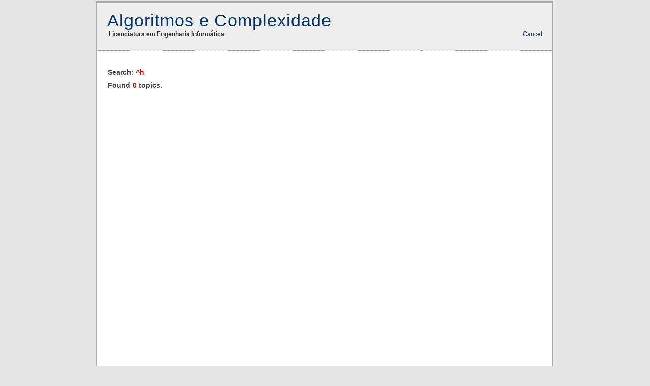

--- FILE ---
content_type: text/html; charset=UTF-8
request_url: https://webarchive.di.uminho.pt/wiki.di.uminho.pt/twiki/bin/search/Education/AeC/index.html%3Fscope=topic&regex=on&search=%5Eh.html
body_size: 5484
content:
<!DOCTYPE html PUBLIC "-//W3C//DTD XHTML 1.0 Transitional//EN" "http://www.w3.org/TR/xhtml1/DTD/xhtml1-transitional.dtd">
<html xmlns="http://www.w3.org/1999/xhtml" xml:lang="en-us" lang="en-us">
<head>
<link rel="stylesheet" href="../../../../pub/TWiki/HeadlinesPlugin/style.css" type="text/css" media="all" />
<meta http-equiv="Content-Type" content="text/html; charset=iso-8859-15" />
<meta http-equiv="Content-Style-Type" content="text/css" />
<meta name="generator" content="TWiki/NatSkin" />  <meta name="robots" content="noindex, nofollow" /> 
<title>WebHome (search)&nbsp;-&nbsp;TWiki</title>
<base href="" />
<link rel="icon" href="../../../../pub/Education/AeC/WebPreferences/favicon.ico" type="image/x-icon" />
<link rel="shortcut icon" href="../../../../pub/Education/AeC/WebPreferences/favicon.ico" type="image/x-icon" />
<link rel="stylesheet" href="../../../../pub/TWiki/NatSkin/CleanStyle.css"  type="text/css" media="all" />
<link rel="stylesheet" href="../../../../pub/TWiki/NatSkin/CleanThin.css"  type="text/css" media="all" />

<!-- template javascript -->

<script type="text/javascript">
<!--
function addLoadEvent(func){
  var oldonload = window.onload;
  if (typeof window.onload != 'function') {
	 window.onload = function() {
		func();
	 }
  } else {
	 window.onload = function() {
		oldonload();
		func();
	 }
  }
}
function initNatSkin() {
  focusSearchBox();
}
addLoadEvent(initNatSkin);
//-->
</script>
<script type="text/javascript">
<!--
function focusSearchBox () {
  if (typeof document.SearchForm != 'undefined') {
	 document.SearchForm.search.focus();
  }
}
//-->
</script>

<!-- template styles -->
<style type="text/css">

.natRevision {
  width:0px;
  height:0px;
  overflow:hidden;
}

.natBreadCrumbs {
  width:0px;
  height:0px;
  overflow:hidden;
}

.avisos {
  color: #444;
  font-size:12px;
}

.natMainFooterContents,
.natMainHeaderContents {
  padding:0px;
  margin:0px 0px;
}

</style>
</head>
<body class="natBody natSearchBody"> 
<a name="PageTop"></a>
<table class="natPageBox" cellpadding="0" cellspacing="0" border="0" width="100%">
<tr><td class="natBoxBorderTopLeft"> </td><td class="natBoxBorderTopRight"> </td></tr>
<tr>
  <td class="natBoxBorderLeft">
	 <div class="natBodyContents">
		<table class="natLayoutTable natHeaderArt" id="natHeaderArt" cellpadding="0" cellspacing="0" border="0" width="100%">
 <tr>
		<td class="natTopBar natTopLeft " valign="top">
	<div class="natTopBarSizer natTopLeftBarSizer" id="natTopLeftBarSizer">
	  <div class="natTopLeftContents">
	    <h1 class="natWebTitle"><!--
			      --><a href="../../../view/Education/AeC/WebHome.html" title="Algoritmos e Complexidade" accesskey="h"><!--
	      -->Algoritmos e Complexidade<!--
	      --></a><!--
	    --></h1>
	    <div class="natWebSlogan">Licenciatura em Engenharia Informática</div>
	  </div>
	</div>
		</td>
		<td class="natTopBar natTopRight" valign="top" style="" width="250px">
	<div class="natTopBarSizer natTopRightBarSizer" id="natTopRightBarSizer">
	  <div class="natTopRightContents"><div class="natTopicActions">
 <a href="../../../view/Education/AeC/WebHome.html" accesskey="c" title='go back to Education/AeC.WebHome'>Cancel</a>  
	    </div>
	  </div>
	</div>
		</td>
	 </tr></table>
		<table class="natLayoutTable" cellpadding="0" cellspacing="0" border="0" width="100%"><tr><td class="natMain natMiddle natMiddleLeft natMainLeft natMiddleRight natMainRight natMiddleBoth natMainBoth" valign="top">
	    <div class="natMainHeaderContents">
<p />
	    </div>
 <!-- -->
	    <div class="natMainContents">  <span class="natSearch">Search</span>: <span class="natSearchString">^h</span> 
<div class="natSearchTotal">Found <span>0</span> topics.</div>
 </div>
	  </td></tr>
	<tr>
	  <td class="natMainFooter natMiddle natMiddleLeft natMainFooterLeft natMiddleRight natMainFooterRight  natMiddleBoth natMainFooterBoth" valign="bottom">
	    <div class="natMainFooterContents"></div>
	  </td>
	</tr>
		</table> 
		<div class="natBottomBar natBottomBarLeft natBottomBarRight natBottomBarBoth">
	<div class="natBottomBarContents">
	  <div class="natCopyRight"><a class="natExternalLink" target="_blank" href="http://twiki.org/"><img src="../../../../pub/TWiki/TWikiLogos/T-logo-16x16-t.gif" alt="This site is powered by the TWiki collaboration platform" title="This site is powered by the TWiki collaboration platform" border="0" /></a> Copyright © by the contributing authors. Ideas, requests, problems? <a href="mailto&#58;alcino&#64;di&#46;uminho&#46;pt">Send feedback</a>.</div>
	  <div class="natSyndicate">
	      Syndicate this site 
	      <a class="natFeedIcon" href="../../../view/Education/AeC/WebRss">RSS</a><a class="natFeedIcon" href="../../../view/Education/AeC/WebAtom">ATOM</a>
	    </div>
	</div>
		</div>
	 </div>
  </td>
  <td class="natBoxBorderRight"></td>
</tr>
<tr><td class="natBoxBorderBottomLeft"> </td><td class="natBoxBorderBottomRight"> </td></tr>
</table>
<a name="PageBottom"></a>
</body>
</html>
<!-- template: page.nat.tmpl -->
<!-- template: strings.nat.tmpl -->
<!-- template: defaultbody.nat.tmpl -->
<!-- template: defaultsidebar.nat.tmpl -->
<!-- template: defaulttopbar.nat.tmpl -->
<!-- template: defaultjavascript.nat.tmpl -->
<p />
<!-- template: searchbase.nat.tmpl -->
<!-- -->
<!-- -->
<!-- --><!-- template: searchtopicactions.nat.tmpl -->
<!-- --><!-- template: searchjavascript.nat.tmpl -->
<!-- -->
<!-- --><!-- template: searchbox.nat.tmpl -->
<p />
<!-- template: search.nat.tmpl -->

--- FILE ---
content_type: text/css
request_url: https://webarchive.di.uminho.pt/wiki.di.uminho.pt/twiki/pub/TWiki/HeadlinesPlugin/style.css
body_size: 1372
content:
/* HeadlinesPlugin */

/* debug 
.headlinesRss, .headlinesChannel, .headlinesDate,
.headlinesRight, .headlinesDescription,
.headlinesLogo, .headlinesArticle, .headlinesTitle,
.headlinesCreator, .headlinesSubject, .headlinesTeaser {
  border:1px solid red;
}
*/

.headlinesRss {
  margin-right:10px;
}
.headlinesChannel {
  padding-bottom:5px;
  margin-bottom:5px;
}
.headlinesChannel input {
  display:none;
}
.headlinesChannel .headlinesDate {
  margin:5px 0px;
}
.headlinesRight {
  font-style:oblique;
}
.headlinesDescription {
  font-size:1.1em;
}
.headlinesLogo {
  float:right;
  text-align:center;
  overflow:hidden;
  margin-left:5px;
  margin-bottom:5px;
}
.headlinesLogo img {
  border:0px;
  margin:0px;
  padding:0px;
  margin-bottom:5px;
}
.headlinesArticle {
  padding-top:5px;
  padding-bottom:5px;
  overflow:hidden;
  margin-bottom:1.4em;
}
.headlinesArticle hr {
  margin-top:2px;
  margin-bottom:2px;
}
.headlinesArticle .headlinesTitle a {
  font-size:1.4em;
}
.headlinesArticle .headlinesDate {
  font-size:0.9em;
  margin-left:0px;
  white-space:nowrap;
}
.headlinesSubject,
.headlinesCreator {
  display:inline;
  font-size:0.9em;
}
.headlinesTeaser {
  margin-top:5px;
  margin-left:30px;
  text-align:justify;
  overflow:hidden;
}
.headlinesTeaser img {
  margin:5px;
}
.headlinesTeaser .natExternalLink:after {
  content:"";
  margin-left:0px;
}
